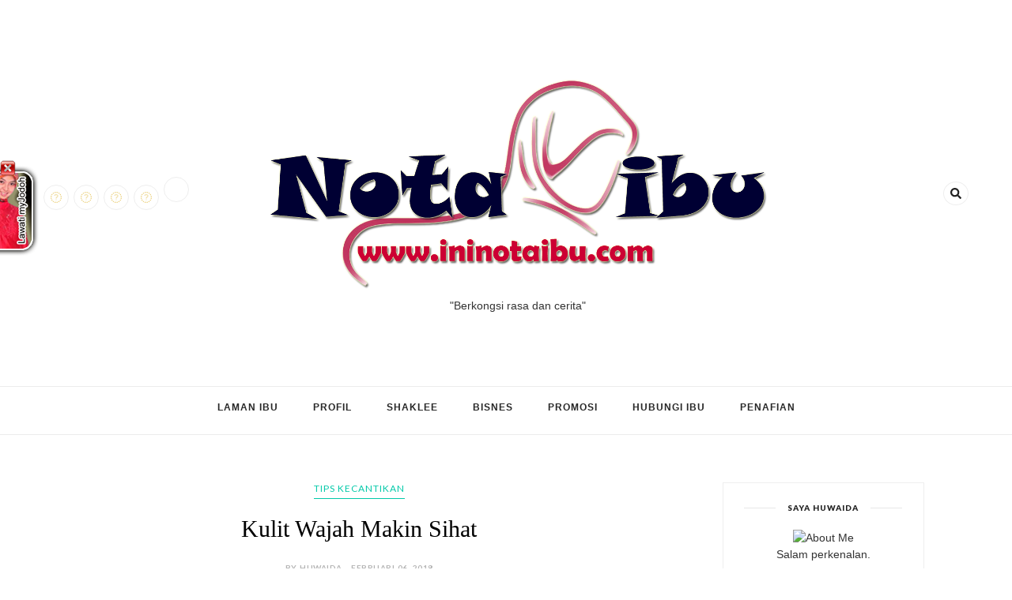

--- FILE ---
content_type: application/javascript
request_url: https://www.waktusolat.net/new_widget/waktusolat.php?&sid=196db623277eac2353e762f569d8e552&id=27&ref=https://www.ininotaibu.com/2018/02/kulit-wajah-makin-sihat.html&callback=lapaqnasik&_=1768515774430
body_size: 309
content:
lapaqnasik(































































































































































































































































































































































































{"loc":"Terengganu Zon 4 - Dungun, Kemaman","ws":{"imsak":"05:58 am","subuh":"06:08 am","syuruk":"07:21 am","dhuha":"07:36 am","zohor":"01:20 pm","asar":"04:42 pm","magrib":"07:15 pm","isyak":"08:29 pm","ref":"https:\/\/www.ininotaibu.com\/2018\/02\/kulit-wajah-makin-sihat.html"}})

--- FILE ---
content_type: text/javascript; charset=UTF-8
request_url: https://www.ininotaibu.com/feeds/posts/default/-/Tips%20Kecantikan?alt=json-in-script&callback=related_results_labels_thumbs&max-results=6
body_size: 11721
content:
// API callback
related_results_labels_thumbs({"version":"1.0","encoding":"UTF-8","feed":{"xmlns":"http://www.w3.org/2005/Atom","xmlns$openSearch":"http://a9.com/-/spec/opensearchrss/1.0/","xmlns$blogger":"http://schemas.google.com/blogger/2008","xmlns$georss":"http://www.georss.org/georss","xmlns$gd":"http://schemas.google.com/g/2005","xmlns$thr":"http://purl.org/syndication/thread/1.0","id":{"$t":"tag:blogger.com,1999:blog-1060815965817762208"},"updated":{"$t":"2025-08-07T21:26:24.895+08:00"},"category":[{"term":"Perkongsian"},{"term":"Shaklee"},{"term":"Bebelan"},{"term":"Bisnes"},{"term":"Ilmiah"},{"term":"Family Outing"},{"term":"Tips Kecantikan"},{"term":"Tips Sihat"},{"term":"Promosi"},{"term":"Keguguran"},{"term":"Kehamilan"},{"term":"Utama"},{"term":"Bedah Buku"},{"term":"Pencuci Harian"},{"term":"Set Kesuburan"},{"term":"Tips Keibubapaan"},{"term":"Youth Skincare"},{"term":"Berpantang"},{"term":"Info"},{"term":"Penyusuan"},{"term":"Set Elergi"},{"term":"Tips Kurus"},{"term":"Basic H"},{"term":"Diabetes"},{"term":"GLA Complex"},{"term":"OsteMatrix"},{"term":"Set Diabetes"},{"term":"Set Kulit Cantik"},{"term":"Set Kurus"},{"term":"Keputihan"},{"term":"Reaksi"},{"term":"Set Gastrik"},{"term":"Set Imuniti"},{"term":"Set Migrain"},{"term":"Set Puasa"},{"term":"Set Resdung"}],"title":{"type":"text","$t":"NOTA IBU"},"subtitle":{"type":"html","$t":"\"Berkongsi rasa dan cerita\""},"link":[{"rel":"http://schemas.google.com/g/2005#feed","type":"application/atom+xml","href":"https:\/\/www.ininotaibu.com\/feeds\/posts\/default"},{"rel":"self","type":"application/atom+xml","href":"https:\/\/www.blogger.com\/feeds\/1060815965817762208\/posts\/default\/-\/Tips+Kecantikan?alt=json-in-script\u0026max-results=6"},{"rel":"alternate","type":"text/html","href":"https:\/\/www.ininotaibu.com\/search\/label\/Tips%20Kecantikan"},{"rel":"hub","href":"http://pubsubhubbub.appspot.com/"},{"rel":"next","type":"application/atom+xml","href":"https:\/\/www.blogger.com\/feeds\/1060815965817762208\/posts\/default\/-\/Tips+Kecantikan\/-\/Tips+Kecantikan?alt=json-in-script\u0026start-index=7\u0026max-results=6"}],"author":[{"name":{"$t":"Huwaida"},"uri":{"$t":"http:\/\/www.blogger.com\/profile\/09220306452859515609"},"email":{"$t":"noreply@blogger.com"},"gd$image":{"rel":"http://schemas.google.com/g/2005#thumbnail","width":"32","height":"24","src":"\/\/blogger.googleusercontent.com\/img\/b\/R29vZ2xl\/AVvXsEgD7KATFI7rIbB4hyeVjbuhlKCkzXZuptb3A9wxPs7dAc6nAuS-fRLrWuemsaNKc1so8-xjZxYhmIeOgx0bhBX2ofloptrphbunKXkd2GxcYMrqG0MoXDg7SYXDjUNbVw\/s113\/20170625_183057.jpg"}}],"generator":{"version":"7.00","uri":"http://www.blogger.com","$t":"Blogger"},"openSearch$totalResults":{"$t":"11"},"openSearch$startIndex":{"$t":"1"},"openSearch$itemsPerPage":{"$t":"6"},"entry":[{"id":{"$t":"tag:blogger.com,1999:blog-1060815965817762208.post-5938705121412254759"},"published":{"$t":"2018-04-04T23:30:00.000+08:00"},"updated":{"$t":"2018-04-04T23:30:30.546+08:00"},"category":[{"scheme":"http://www.blogger.com/atom/ns#","term":"Set Resdung"},{"scheme":"http://www.blogger.com/atom/ns#","term":"Tips Kecantikan"}],"title":{"type":"text","$t":"Cara Atasi Masalah Gatal Hidung Akibat Resdung"},"content":{"type":"html","$t":"\u003Cdiv style=\"text-align: justify;\"\u003E\n\u003Cspan style=\"color: #1d2129; font-family: inherit;\"\u003E\u003Cspan style=\"background-color: white;\"\u003ETerseksanya bila resdung. Setiap pagi, bersin semahu-mahunya. Kalau salah makan tu, hidung gatal sangat. Kalau boleh buang sekejap hidung letak tepi, memang buat dah. Kalau boleh, nak sangat-sangat cari jalan penyelesaian. Sebab rasa terseksa sangat. Kalau tengok orang luka, rasa kita yang gatal ni lagi teruk sebenarnya. Jadi, jom kita baca cerita Kak Yang macam mana nak selesaikan masalah resdung, insyaAllah.\u003C\/span\u003E\u003C\/span\u003E\u003C\/div\u003E\n\u003Cdiv style=\"text-align: justify;\"\u003E\n\u003Cspan style=\"background-color: white; color: #1d2129; font-family: \u0026quot;helvetica\u0026quot; , \u0026quot;arial\u0026quot; , sans-serif; font-size: 14px;\"\u003E\u003Cbr \/\u003E\u003C\/span\u003E\u003C\/div\u003E\n\u003Cdiv class=\"separator\" style=\"clear: both; text-align: center;\"\u003E\n\u003Ca href=\"https:\/\/blogger.googleusercontent.com\/img\/b\/R29vZ2xl\/AVvXsEi7EgWTUy3kV4PHKr8N4-8eXx85dKg5GDpo2ZMfFd32vB1Ewmj9oAWZDRyk_BjMFMnh5jmoeI5sOIYTne-fTgsRgPESVmx1cJsxHaMBQLFnz68JWqXvrOxxktaEhoTRJ8ArMuXoeBocgmM\/s1600\/resdung.jpg\" imageanchor=\"1\" style=\"margin-left: 1em; margin-right: 1em;\"\u003E\u003Cimg border=\"0\" data-original-height=\"1600\" data-original-width=\"1600\" height=\"640\" src=\"https:\/\/blogger.googleusercontent.com\/img\/b\/R29vZ2xl\/AVvXsEi7EgWTUy3kV4PHKr8N4-8eXx85dKg5GDpo2ZMfFd32vB1Ewmj9oAWZDRyk_BjMFMnh5jmoeI5sOIYTne-fTgsRgPESVmx1cJsxHaMBQLFnz68JWqXvrOxxktaEhoTRJ8ArMuXoeBocgmM\/s640\/resdung.jpg\" width=\"640\" \/\u003E\u003C\/a\u003E\u003C\/div\u003E\n\u003Cbr \/\u003E\n\u003Cbr \/\u003E\n\u003Cblockquote style=\"text-align: justify;\"\u003E\n\u003Cspan style=\"font-family: inherit;\"\u003E\u003Cspan style=\"background-color: white; color: #1d2129;\"\u003EAlaaa...asma je tu, bukan teruk pun. Bagi die rehat, nanti lama-lama ok la tu.\"\u003C\/span\u003E\u003Cbr \/\u003ETu kebiasaan, yang Kak Yang selalu dengar bila seseorang di serang asma. Dulu Kak Yang pun ada berpikiran begitu. Tapi sejak berkahwin dengan orang yang mengidap asma, baru lah Kak Yang sedar tentang seksanya apa yang dihidapi oleh mereka. Asma ni boleh membawa maut jugak tau..huhuhu.\u003Cbr \/\u003E.\u003Cbr \/\u003ESejak berkahwin Kak Yang dah memang biasa menemani suami amik NEB di klinik atau hospital. Tapi kalau boleh memang dia taknak menjejakkan kaki ke klinik tu. Nasib la orang dewasa, kalau budak kecil dah lama Kak Yang tarik dan dukung.\u003Cbr \/\u003E.\u003Cbr \/\u003EMasih ingat lagi bila first time tengok suami diserang asma. Masa tu nafas dia laju, badan panas macam demam pun ada serta muka pucat. Kak Yang memang cuak giler, tak tau nak buat apa. Ajak ke klinik tak mahu, asyik minta ubat je. So bagi je la dia makan ubat salbutamol tu. Stok memang sentiasa ada dirumah. Kalau dah namanya orang lelaki, memang degil sanggup tahan sakit dari ke hospital.\u003Cbr \/\u003E.\u003Cbr \/\u003EBukan sekali kejadian macam tu berlaku tetapi berkali-kali. Satu kejadian tu berlaku bila kami dalam perjalanan pergi bercuti ke Melaka. Kami kalau drive selalunya bertukar-tukar jadi driver. Masa kejadian tu, dia yang tengah drive tetiba dia minta tukar, dah letih katanya. So Kak Yang pun drive, tengok die dah rendahkan kerusi dan tidur. Sempat jugak jeling die, tak tidur pun tapi dok menggelisah. Rasa dahi dia panas dan nafas dah turun naik. Pastu dia cakap, \"cari klinik boleh tak, tak larat la\". Masa tu dah la di tempat orang ,siap berhenti bertanya orang dimana ada klinik. Akhirnya jumpa juga klinik kesihatan di Alor Gajah dan terpaksa la amik neb sekejap di sana.\u003Cbr \/\u003E.\u003Cbr \/\u003ESejak itu, Kak Yang sudah mula ambil tahu tentang asma ni. Ubat apa dan berapa dos yang diperlukan. Apa makanan yang perlu dielakkan dan cuaca yang bagaimana yang boleh mendatangkan asma. Yang Kak Yang dapat kenalpasti, suami tak boleh makan seafood terutamanya sotong dan ketam, tak boleh makan belacan, tak boleh kena hujan serta tak boleh tahan dalam tempat sejuk dalam tempoh yang lama terutamanya 'air cond'.\u003Cbr \/\u003E.\u003Cbr \/\u003EDia juga mengidap resdung. Kak Yang rasa kes suami ni berkait rapat antara RESDUNG DAN ASMA. Sebabnya bila dia tersilap makan ataupun berada di tempat yang berhabuk, mesti malam itu dia akan semput. Selalunya ia akan bermula dengan batuk dan selesema dan tiba malam hari, nafas menjadi laju. Bila keadaan begitu memang Kak Yang akan cepat-cepat bawa ke klinik untuk amik neb.\u003Cbr \/\u003E.\u003Cbr \/\u003EPernah juga Kak Yang bagi dia makan hati unta yang dikirim melalui orang yang ke Mekah tapi tiada kesan. Kak Yang fikir sampai bila dia harus bergantung pada ubat sahaja, bila habis ubat pergi beli di farmasi. Sampai bila kan. Ubat bukan merawat tapi ia cuma melegakan kesakitan.\u003Cbr \/\u003E.\u003Cbr \/\u003EJadi jalan yang Kak Yang pilih adalah memberi dia vitamin untuk menguatkan antibodinya. Set yang diambil adalah VITAMIN C, ALFAFA dan OMEGA GUARD. Kak Yang memang pantau suami supaya setiap hari tanpa miss amalkan set ini. Alhamdulillah memang nampak perubahan pada suami Kak Yang.\u003Cbr \/\u003E.\u003Cbr \/\u003EPagi-pagi dah kurang bersinnya, gatal-gatal muka, resdung pun semakin berkurangan dan yang paling Kak Yang perasan dia dah lama tak amik NEB. Alhamdulillah dengan izin Allah pastinya dan Kak Yang bersyukur sangat-sangat dengan perubahan kesihatan yang suami alami sekarang. Yang penting untuk mendapat kesihatan yang optimum, kita haruslah SABAR DAN KONSISTEN. Jangan anggap makan sebotol dah baik ye. Kadang tu ia bergantung atas penerimaan badan masing-masing.\u003Cbr \/\u003E.\u003Cbr \/\u003ESekarang ini, Kak Yang bekalkan tambahan vitamin untuk suami iaitu VIVIX pulak untuk kesihatan yang lebih baik. Bukan suami sahaja tapi Kak Yang pun sudah amalkan vivix ini sehingga kini. Doakan kami diberikan kesihatan yang baik ye.\u003Cbr \/\u003E.\u003Cbr \/\u003ESekiranya anda atau ahli keluarga mengalami masalah sebegini, Kak Yang sarankan anda mencuba Set Resdung@Set Asma ini. Selagi kita boleh berikhtiar, kita ikhtiar lah. InsyaAllah, sesungguhnya hanya Dia yang maha berkuasa\u003C\/span\u003E\u003C\/blockquote\u003E\nSetuju sangat bila Kak Yang cakap yang kita kena usaha. Mana boleh dapat sesuatu dengan semudah-mudahnya. Hubungi saya untuk info lanjut:\u003Cbr \/\u003E\n\u003Cbr \/\u003E\n\u003Cdiv class=\"separator\" style=\"clear: both; font-family: \u0026quot;times new roman\u0026quot;; text-align: center;\"\u003E\n\u003Cspan class=\"text_exposed_show\" style=\"display: inline;\"\u003E\u003Cspan style=\"color: #2e2e2e; font-family: \u0026quot;lato\u0026quot; , sans-serif; text-align: center;\"\u003EHuwaida (ID 1185048)\u003C\/span\u003E\u003C\/span\u003E\u003C\/div\u003E\n\u003Cdiv style=\"font-family: lato, sans-serif; text-align: justify;\"\u003E\n\u003Cdiv style=\"text-align: center;\"\u003E\n\u003Cdiv style=\"margin: 0px;\"\u003E\n\u003Cspan class=\"text_exposed_show\" style=\"display: inline;\"\u003EFB:\u0026nbsp;\u003Ca href=\"https:\/\/www.facebook.com\/huwaida.abdulazis\" target=\"_blank\"\u003EHuwaida Abdul Azis\u003C\/a\u003E\u003C\/span\u003E\u003C\/div\u003E\n\u003Cdiv style=\"margin: 0px;\"\u003E\n\u003Cspan class=\"text_exposed_show\" style=\"display: inline;\"\u003ENo Tel:\u0026nbsp;\u003Ca href=\"http:\/\/huwaida.wasap.my\/\" target=\"_blank\"\u003E01116019649\u003C\/a\u003E\u003C\/span\u003E\u003C\/div\u003E\n\u003C\/div\u003E\n\u003C\/div\u003E\n\u003Cbr \/\u003E\u003Cdiv class=\"blogger-post-footer\"\u003EHuwaida \nFB Page: Nota Ibu\nNo Tel: 0174755810\u003C\/div\u003E"},"link":[{"rel":"replies","type":"application/atom+xml","href":"https:\/\/www.ininotaibu.com\/feeds\/5938705121412254759\/comments\/default","title":"Catat Ulasan"},{"rel":"replies","type":"text/html","href":"https:\/\/www.ininotaibu.com\/2018\/04\/cara-atasi-masalah-gatal-hidung-akibat.html#comment-form","title":"0 Ulasan"},{"rel":"edit","type":"application/atom+xml","href":"https:\/\/www.blogger.com\/feeds\/1060815965817762208\/posts\/default\/5938705121412254759"},{"rel":"self","type":"application/atom+xml","href":"https:\/\/www.blogger.com\/feeds\/1060815965817762208\/posts\/default\/5938705121412254759"},{"rel":"alternate","type":"text/html","href":"https:\/\/www.ininotaibu.com\/2018\/04\/cara-atasi-masalah-gatal-hidung-akibat.html","title":"Cara Atasi Masalah Gatal Hidung Akibat Resdung"}],"author":[{"name":{"$t":"Huwaida"},"uri":{"$t":"http:\/\/www.blogger.com\/profile\/09220306452859515609"},"email":{"$t":"noreply@blogger.com"},"gd$image":{"rel":"http://schemas.google.com/g/2005#thumbnail","width":"32","height":"24","src":"\/\/blogger.googleusercontent.com\/img\/b\/R29vZ2xl\/AVvXsEgD7KATFI7rIbB4hyeVjbuhlKCkzXZuptb3A9wxPs7dAc6nAuS-fRLrWuemsaNKc1so8-xjZxYhmIeOgx0bhBX2ofloptrphbunKXkd2GxcYMrqG0MoXDg7SYXDjUNbVw\/s113\/20170625_183057.jpg"}}],"media$thumbnail":{"xmlns$media":"http://search.yahoo.com/mrss/","url":"https:\/\/blogger.googleusercontent.com\/img\/b\/R29vZ2xl\/AVvXsEi7EgWTUy3kV4PHKr8N4-8eXx85dKg5GDpo2ZMfFd32vB1Ewmj9oAWZDRyk_BjMFMnh5jmoeI5sOIYTne-fTgsRgPESVmx1cJsxHaMBQLFnz68JWqXvrOxxktaEhoTRJ8ArMuXoeBocgmM\/s72-c\/resdung.jpg","height":"72","width":"72"},"thr$total":{"$t":"0"}},{"id":{"$t":"tag:blogger.com,1999:blog-1060815965817762208.post-9101612816873237513"},"published":{"$t":"2018-03-31T23:58:00.000+08:00"},"updated":{"$t":"2018-04-04T23:25:26.039+08:00"},"category":[{"scheme":"http://www.blogger.com/atom/ns#","term":"Tips Kecantikan"}],"title":{"type":"text","$t":"Testimoni Selesaikan Masalah Jerawat Teruk"},"content":{"type":"html","$t":"\u003Cdiv style=\"text-align: justify;\"\u003E\n\u003Cspan style=\"color: #1d2129;\"\u003E\u003Cspan style=\"background-color: white;\"\u003E\u003Cspan style=\"font-family: inherit;\"\u003EKu sangkaka\u003C\/span\u003E\u003Cspan style=\"font-family: inherit;\"\u003E\u003Cspan style=\"font-family: inherit;\"\u003En pana\u003C\/span\u003Es hingga ke petang, rupanya hujan di tengahari. Beginila cerita Sya Madeena beberapa tahun yang lalu apabila menyangka kulit mukanya akan kekal cantik tanpa berjerawat. Namun, semasa memasuki alam universiti, dia mula mengalami masalah kulit wajah yang teruk. Hati mana tak gelisah bila cik jerawat menjelma pada usia-usia seorang wanita mahu kelihatan cantik.\u003C\/span\u003E\u003C\/span\u003E\u003C\/span\u003E\u003C\/div\u003E\n\u003Cdiv style=\"text-align: justify;\"\u003E\n\u003Cspan style=\"color: #1d2129; font-family: \u0026quot;helvetica\u0026quot; , \u0026quot;arial\u0026quot; , sans-serif;\"\u003E\u003Cspan style=\"background-color: white; font-size: 14px;\"\u003E\u003Cbr \/\u003E\u003C\/span\u003E\u003C\/span\u003E\u003C\/div\u003E\n\u003Cdiv class=\"separator\" style=\"clear: both; text-align: center;\"\u003E\n\u003Ca href=\"https:\/\/blogger.googleusercontent.com\/img\/b\/R29vZ2xl\/AVvXsEh6MaZJCegAEPA4Skin81iSvcpF_z2rf2baMULNFyCqxJT5B1eQyugh3AKojNVil1NZ3LMb299LgvVezytTanYHR2lIvwdlYSqTcK2_dMkFDrGl2C5rWXP8y-nuh8olc5EQCAQgueOrkLs\/s1600\/kulitcantik.jpg\" imageanchor=\"1\" style=\"margin-left: 1em; margin-right: 1em;\"\u003E\u003Cimg border=\"0\" data-original-height=\"1600\" data-original-width=\"1600\" height=\"640\" src=\"https:\/\/blogger.googleusercontent.com\/img\/b\/R29vZ2xl\/AVvXsEh6MaZJCegAEPA4Skin81iSvcpF_z2rf2baMULNFyCqxJT5B1eQyugh3AKojNVil1NZ3LMb299LgvVezytTanYHR2lIvwdlYSqTcK2_dMkFDrGl2C5rWXP8y-nuh8olc5EQCAQgueOrkLs\/s640\/kulitcantik.jpg\" width=\"640\" \/\u003E\u003C\/a\u003E\u003C\/div\u003E\n\u003Cspan class=\"text_exposed_show\" style=\"background-color: white; color: #1d2129; display: inline; font-family: \u0026quot;helvetica\u0026quot; , \u0026quot;arial\u0026quot; , sans-serif;\"\u003E\u003Cbr \/\u003E\u003C\/span\u003E\n\u003Cbr \/\u003E\n\u003Cdiv style=\"text-align: justify;\"\u003E\n\u003Cspan class=\"text_exposed_show\" style=\"background-color: white; color: #1d2129; display: inline; font-family: \u0026quot;helvetica\u0026quot; , \u0026quot;arial\u0026quot; , sans-serif;\"\u003EApapun, saya kongsikan setiap bait yang Sya tulis:\u003C\/span\u003E\u003C\/div\u003E\n\u003Cdiv style=\"text-align: justify;\"\u003E\n\u003Cspan class=\"text_exposed_show\" style=\"background-color: white; color: #1d2129; display: inline; font-family: \u0026quot;helvetica\u0026quot; , \u0026quot;arial\u0026quot; , sans-serif;\"\u003E\u003Cbr \/\u003E\u003C\/span\u003E\u003C\/div\u003E\n\u003Cblockquote style=\"text-align: justify;\"\u003E\n\u003Cspan class=\"text_exposed_show\" style=\"background-color: white; color: #1d2129; display: inline; font-family: inherit;\"\u003ESya tak pernah mengalami masalah kulit sejak dari sekolah sampai lah diploma. Kulit licin bersih saja.\u003Cbr \/\u003EKalau ada masalah pon hanya setakat sunburn sebab banyak berjemur! Almaklum waktu sekolah aktif kawad lah, sukan lah, apa lah.\u003Cbr \/\u003ESunburn tu normal. Tapi jerawat memang takda!\u003Cbr \/\u003E.\u003Cbr \/\u003EDisangkakan kulit cantik tu kekal selamanya tapi semuanyaaa hanya sekadar mimpi. Masuk je degree muka menjadi sensitif. Sangat sensitif!\u003Cbr \/\u003E.\u003Cbr \/\u003EAaah\u0026nbsp;\u003Cspan class=\"_5mfr _47e3\" style=\"line-height: 0; margin: 0px 1px; vertical-align: middle;\"\u003E\u003Cimg alt=\"\" class=\"img\" height=\"16\" role=\"presentation\" src=\"https:\/\/www.facebook.com\/images\/emoji.php\/v9\/f40\/1\/16\/1f62d.png\" style=\"border: 0px; vertical-align: -3px;\" width=\"16\" \/\u003E\u003Cspan class=\"_7oe\" style=\"display: inline-block; width: 0px;\"\u003E😭\u003C\/span\u003E\u003C\/span\u003E\u003Cspan class=\"_5mfr _47e3\" style=\"line-height: 0; margin: 0px 1px; vertical-align: middle;\"\u003E\u003Cimg alt=\"\" class=\"img\" height=\"16\" role=\"presentation\" src=\"https:\/\/www.facebook.com\/images\/emoji.php\/v9\/f40\/1\/16\/1f62d.png\" style=\"border: 0px; vertical-align: -3px;\" width=\"16\" \/\u003E\u003Cspan class=\"_7oe\" style=\"display: inline-block; width: 0px;\"\u003E😭\u003C\/span\u003E\u003C\/span\u003E\u003Cspan class=\"_5mfr _47e3\" style=\"line-height: 0; margin: 0px 1px; vertical-align: middle;\"\u003E\u003Cimg alt=\"\" class=\"img\" height=\"16\" role=\"presentation\" src=\"https:\/\/www.facebook.com\/images\/emoji.php\/v9\/f40\/1\/16\/1f62d.png\" style=\"border: 0px; vertical-align: -3px;\" width=\"16\" \/\u003E\u003Cspan class=\"_7oe\" style=\"display: inline-block; width: 0px;\"\u003E😭\u003C\/span\u003E\u003C\/span\u003E\u0026nbsp;kulit tak tahan dengan cuaca panas, muka teruk sangat. Takda ruang pon kat kulit muka ni yang takda jerawat.\u003Cbr \/\u003ENaik pulak jenis bertompok bintik-bintik hitam terus buat muka nampak kusaaam! Gelap!\u003Cbr \/\u003E.\u003Cbr \/\u003ESampai satu tahap rasa macam geram tengok kulit muka sendiri. Sakit hati.\u003Cbr \/\u003EBayangkan semua orang kalau jumpa Sya saja akan komen pasal kulit. Sedih. Rasa insecure memang ada.\u003Cbr \/\u003E.\u003Cbr \/\u003ECuba macam macam produk, tapi takda kesan, sampaikan Sya guna produk yang ada chemical mulanyaa memang putih bersih.\u003Cbr \/\u003EAt last, bila dah lama sangat memang makin teruk, sebab dah bercampur dengan produk penuh chemical lagi. Takut\u0026nbsp;\u003Cspan class=\"_5mfr _47e3\" style=\"line-height: 0; margin: 0px 1px; vertical-align: middle;\"\u003E\u003Cimg alt=\"\" class=\"img\" height=\"16\" role=\"presentation\" src=\"https:\/\/www.facebook.com\/images\/emoji.php\/v9\/f40\/1\/16\/1f62d.png\" style=\"border: 0px; vertical-align: -3px;\" width=\"16\" \/\u003E\u003Cspan class=\"_7oe\" style=\"display: inline-block; width: 0px;\"\u003E😭\u003C\/span\u003E\u003C\/span\u003E\u003Cspan class=\"_5mfr _47e3\" style=\"line-height: 0; margin: 0px 1px; vertical-align: middle;\"\u003E\u003Cimg alt=\"\" class=\"img\" height=\"16\" role=\"presentation\" src=\"https:\/\/www.facebook.com\/images\/emoji.php\/v9\/f40\/1\/16\/1f62d.png\" style=\"border: 0px; vertical-align: -3px;\" width=\"16\" \/\u003E\u003Cspan class=\"_7oe\" style=\"display: inline-block; width: 0px;\"\u003E😭\u003C\/span\u003E\u003C\/span\u003E\u003Cspan class=\"_5mfr _47e3\" style=\"line-height: 0; margin: 0px 1px; vertical-align: middle;\"\u003E\u003Cimg alt=\"\" class=\"img\" height=\"16\" role=\"presentation\" src=\"https:\/\/www.facebook.com\/images\/emoji.php\/v9\/f40\/1\/16\/1f62d.png\" style=\"border: 0px; vertical-align: -3px;\" width=\"16\" \/\u003E\u003Cspan class=\"_7oe\" style=\"display: inline-block; width: 0px;\"\u003E😭\u003C\/span\u003E\u003C\/span\u003E.\u003Cbr \/\u003ESudahnya, muka berjerawat berkawah sampai lah Sya decide untuk cuba produk Shaklee ni.\u003Cbr \/\u003EMemang cari untuk repair skin yang teruk ni. Mula dengan hanya ESP and VITAMIN C.\u003Cbr \/\u003E.\u003Cbr \/\u003ETak sangka kulit makin okay. Jerawat segan silu nak tumbuh dan yang paling bestnya tompok-tompok hitam berkumpul di pipi makin hilang.\u003Cbr \/\u003E.\u003Cbr \/\u003EDapat pulak extra terkurus sekali! Hebat sangat. Takda mendatangkan kesan buruk apa pon. Sya cuba ikhtiar konsisten amalkan Shaklee! Alhamdulillah masalah skin sensitif dah berjaya diatasi.\u003Cbr \/\u003E.\u003Cbr \/\u003EWalaupon pada mulanya macam tak yakin tapi disebabkan Sya terdesak nak repair skin! So Sya decide untuk stick dengan Shaklee.\u003Cbr \/\u003E.\u003Cbr \/\u003EBetul macam apa yang orang lain cakap! Jatuh cinta pandang pertama. Sekali cuba tak kan cari yang kedua. hehe\u003Cbr \/\u003EAlhamdulillah sekarang sya masih konsisten amalkan Shaklee! Sya masih di fasa pemulihan.\u003Cbr \/\u003E.\u003Cbr \/\u003ETapi perubahan skin Sya memang sangat ketara. Terujaa yaaakkmaaat!\u003Cbr \/\u003EAnd sekarang Sya dah start topup satu persatu produk Shaklee. ESP, VITAMIN C, VITAMIN E, COLLAGEN! Haaa kau\u0026nbsp;\u003Cspan class=\"_5mfr _47e3\" style=\"line-height: 0; margin: 0px 1px; vertical-align: middle;\"\u003E\u003Cimg alt=\"\" class=\"img\" height=\"16\" role=\"presentation\" src=\"https:\/\/www.facebook.com\/images\/emoji.php\/v9\/f40\/1\/16\/1f4a5.png\" style=\"border: 0px; vertical-align: -3px;\" width=\"16\" \/\u003E\u003Cspan class=\"_7oe\" style=\"display: inline-block; width: 0px;\"\u003E💥\u003C\/span\u003E\u003C\/span\u003E\u003Cspan class=\"_5mfr _47e3\" style=\"line-height: 0; margin: 0px 1px; vertical-align: middle;\"\u003E\u003Cimg alt=\"\" class=\"img\" height=\"16\" role=\"presentation\" src=\"https:\/\/www.facebook.com\/images\/emoji.php\/v9\/f40\/1\/16\/1f4a5.png\" style=\"border: 0px; vertical-align: -3px;\" width=\"16\" \/\u003E\u003Cspan class=\"_7oe\" style=\"display: inline-block; width: 0px;\"\u003E💥\u003C\/span\u003E\u003C\/span\u003E\u003Cspan class=\"_5mfr _47e3\" style=\"line-height: 0; margin: 0px 1px; vertical-align: middle;\"\u003E\u003Cimg alt=\"\" class=\"img\" height=\"16\" role=\"presentation\" src=\"https:\/\/www.facebook.com\/images\/emoji.php\/v9\/f40\/1\/16\/1f4a5.png\" style=\"border: 0px; vertical-align: -3px;\" width=\"16\" \/\u003E\u003Cspan class=\"_7oe\" style=\"display: inline-block; width: 0px;\"\u003E💥\u003C\/span\u003E\u003C\/span\u003E\u003Cbr \/\u003ESya lebih fokus untuk kesihatan dan kecantikan tubuh badan Sya\u003Cbr \/\u003E.\u003Cbr \/\u003EPenting untuk jaga kesihatan! Sebab tubuh kita nak pakai lama.\u003Cbr \/\u003ECANTIK AND KURUS ?? Itu BONUS EXTRA ..\u003Cbr \/\u003E.\u003Cbr \/\u003ESekaran , tak pandang sikit pon produk lain even though banyak je suara suara lain yang cuba untuk ajak Sya beralih arah.\u003Cbr \/\u003EKerana Sya percaya, untuk dapat result yang super power the boommm konsistensi adalah kuncinya.\u003Cbr \/\u003E.\u003Cbr \/\u003EAnd Shaklee will always be my favourite choice cause it is safe, natural and trusted ! Dah serik dengan produk yang banyak chemical. Nak avoid\u0026nbsp;\u003Cspan class=\"_5mfr _47e3\" style=\"line-height: 0; margin: 0px 1px; vertical-align: middle;\"\u003E\u003Cimg alt=\"\" class=\"img\" height=\"16\" role=\"presentation\" src=\"https:\/\/www.facebook.com\/images\/emoji.php\/v9\/fba\/1\/16\/1f645_1f3fb_200d_2642.png\" style=\"border: 0px; vertical-align: -3px;\" width=\"16\" \/\u003E\u003Cspan class=\"_7oe\" style=\"display: inline-block; width: 0px;\"\u003E🙅🏻‍♂️\u003C\/span\u003E\u003C\/span\u003E\u003Cspan class=\"_5mfr _47e3\" style=\"line-height: 0; margin: 0px 1px; vertical-align: middle;\"\u003E\u003Cimg alt=\"\" class=\"img\" height=\"16\" role=\"presentation\" src=\"https:\/\/www.facebook.com\/images\/emoji.php\/v9\/fba\/1\/16\/1f645_1f3fb_200d_2642.png\" style=\"border: 0px; vertical-align: -3px;\" width=\"16\" \/\u003E\u003Cspan class=\"_7oe\" style=\"display: inline-block; width: 0px;\"\u003E🙅🏻‍♂️\u003C\/span\u003E\u003C\/span\u003E\u003Cspan class=\"_5mfr _47e3\" style=\"line-height: 0; margin: 0px 1px; vertical-align: middle;\"\u003E\u003Cspan style=\"border-color: initial; border-image: initial; border-style: initial;\"\u003E\u003Cimg alt=\"\" class=\"img\" height=\"16\" role=\"presentation\" src=\"https:\/\/www.facebook.com\/images\/emoji.php\/v9\/fba\/1\/16\/1f645_1f3fb_200d_2642.png\" style=\"border: 0px; vertical-align: -3px;\" width=\"16\" \/\u003E\u003C\/span\u003E\u003Cspan class=\"_7oe\" style=\"display: inline-block; width: 0px;\"\u003E🙅🏻‍♂️\u003C\/span\u003E\u003C\/span\u003E\u003C\/span\u003E\u003C\/blockquote\u003E\n\u003Cspan style=\"font-family: inherit;\"\u003EDulu dengan NutriWhite, sekarang produk YOUTH yang telah menjalani kajian selama 8 tahun dan terbukti berkesan. Ingin tahu lebih lanjut, sila hubungi:\u003C\/span\u003E\u003Cbr \/\u003E\n\u003Cbr \/\u003E\n\u003Cdiv class=\"separator\" style=\"clear: both; font-family: \u0026quot;times new roman\u0026quot;; text-align: center;\"\u003E\n\u003Cspan class=\"text_exposed_show\" style=\"display: inline;\"\u003E\u003Cspan style=\"color: #2e2e2e; font-family: \u0026quot;lato\u0026quot; , sans-serif; text-align: center;\"\u003EHuwaida (ID 1185048)\u003C\/span\u003E\u003C\/span\u003E\u003C\/div\u003E\n\u003Cdiv style=\"font-family: lato, sans-serif; text-align: justify;\"\u003E\n\u003Cdiv style=\"text-align: center;\"\u003E\n\u003Cdiv style=\"margin: 0px;\"\u003E\n\u003Cspan class=\"text_exposed_show\" style=\"display: inline;\"\u003EFB:\u0026nbsp;\u003Ca href=\"https:\/\/www.facebook.com\/huwaida.abdulazis\" target=\"_blank\"\u003EHuwaida Abdul Azis\u003C\/a\u003E\u003C\/span\u003E\u003C\/div\u003E\n\u003Cdiv style=\"margin: 0px;\"\u003E\n\u003Cspan class=\"text_exposed_show\" style=\"display: inline;\"\u003ENo Tel:\u0026nbsp;\u003Ca href=\"http:\/\/huwaida.wasap.my\/\" target=\"_blank\"\u003E01116019649\u003C\/a\u003E\u003C\/span\u003E\u003C\/div\u003E\n\u003C\/div\u003E\n\u003C\/div\u003E\n\u003Cblockquote style=\"text-align: justify;\"\u003E\n\u003C\/blockquote\u003E\n\u003Cbr \/\u003E\u003Cdiv class=\"blogger-post-footer\"\u003EHuwaida \nFB Page: Nota Ibu\nNo Tel: 0174755810\u003C\/div\u003E"},"link":[{"rel":"replies","type":"application/atom+xml","href":"https:\/\/www.ininotaibu.com\/feeds\/9101612816873237513\/comments\/default","title":"Catat Ulasan"},{"rel":"replies","type":"text/html","href":"https:\/\/www.ininotaibu.com\/2018\/03\/testimoni-selesaikan-masalah-jerawat.html#comment-form","title":"0 Ulasan"},{"rel":"edit","type":"application/atom+xml","href":"https:\/\/www.blogger.com\/feeds\/1060815965817762208\/posts\/default\/9101612816873237513"},{"rel":"self","type":"application/atom+xml","href":"https:\/\/www.blogger.com\/feeds\/1060815965817762208\/posts\/default\/9101612816873237513"},{"rel":"alternate","type":"text/html","href":"https:\/\/www.ininotaibu.com\/2018\/03\/testimoni-selesaikan-masalah-jerawat.html","title":"Testimoni Selesaikan Masalah Jerawat Teruk"}],"author":[{"name":{"$t":"Huwaida"},"uri":{"$t":"http:\/\/www.blogger.com\/profile\/09220306452859515609"},"email":{"$t":"noreply@blogger.com"},"gd$image":{"rel":"http://schemas.google.com/g/2005#thumbnail","width":"32","height":"24","src":"\/\/blogger.googleusercontent.com\/img\/b\/R29vZ2xl\/AVvXsEgD7KATFI7rIbB4hyeVjbuhlKCkzXZuptb3A9wxPs7dAc6nAuS-fRLrWuemsaNKc1so8-xjZxYhmIeOgx0bhBX2ofloptrphbunKXkd2GxcYMrqG0MoXDg7SYXDjUNbVw\/s113\/20170625_183057.jpg"}}],"media$thumbnail":{"xmlns$media":"http://search.yahoo.com/mrss/","url":"https:\/\/blogger.googleusercontent.com\/img\/b\/R29vZ2xl\/AVvXsEh6MaZJCegAEPA4Skin81iSvcpF_z2rf2baMULNFyCqxJT5B1eQyugh3AKojNVil1NZ3LMb299LgvVezytTanYHR2lIvwdlYSqTcK2_dMkFDrGl2C5rWXP8y-nuh8olc5EQCAQgueOrkLs\/s72-c\/kulitcantik.jpg","height":"72","width":"72"},"thr$total":{"$t":"0"}},{"id":{"$t":"tag:blogger.com,1999:blog-1060815965817762208.post-485749589734312188"},"published":{"$t":"2018-03-29T23:17:00.001+08:00"},"updated":{"$t":"2018-04-01T00:01:33.199+08:00"},"category":[{"scheme":"http://www.blogger.com/atom/ns#","term":"Tips Kecantikan"}],"title":{"type":"text","$t":"Luka Kemalangan Pulih Dengan Cepat Tanpa Meninggalkan Parut"},"content":{"type":"html","$t":"\u003Cdiv style=\"text-align: justify;\"\u003E\nSedihnya hati bila yang tersayang terlibat dalam kemalangan. Namun, menerima berita yang tersayang tidak mengalami kecederaan serius, hati lebih lagi bersyukur. Begitulah perasaan Puan Rohaida Nanyan apabila mendapat berita suaminya kemalangan. Apabila Allah masih memberi peluang untuk terus hidup di bumiNya, maka kita perlu berusaha bersungguh-sungguh memperbaiki keadaan diri dari hari ke hari.\u003C\/div\u003E\n\u003Cdiv style=\"text-align: justify;\"\u003E\n\u003Cbr \/\u003E\u003C\/div\u003E\n\u003Cdiv style=\"text-align: justify;\"\u003E\nDalam kes Puan Rohaida, suaminya mengalami luka-luka akibat terseret dek kemalangan. Usaha yang perlu mereka fokus adalah untuk memulihkan luka tersebut dan mengelakkan luka tersebut meninggalkan parut. Jadi, atas pengalaman Puan Rohaida menggunakan suplemen Shaklee, dia terus ambil tindakan untuk memulihkan keadaan suaminya dengan vitamin Shaklee.\u003C\/div\u003E\n\u003Cdiv style=\"text-align: justify;\"\u003E\n\u003Cbr \/\u003E\u003C\/div\u003E\n\u003Cdiv class=\"separator\" style=\"clear: both; text-align: center;\"\u003E\n\u003Ca href=\"https:\/\/blogger.googleusercontent.com\/img\/b\/R29vZ2xl\/AVvXsEgBm5I1qqvEIKEqAYCOLd86WmGncP2ufqksSwv0z8afwkEqmoGY3ewnQp1GUyM6NSMeEiuuTrGbrithN7BMa-17uttdyWbkFfht3W0PhuuLdDYX0s-ccmcnhOSlpamt_y6K0PHA1-XC8E4\/s1600\/parutkemalangan.jpg\" imageanchor=\"1\" style=\"margin-left: 1em; margin-right: 1em;\"\u003E\u003Cimg border=\"0\" data-original-height=\"1600\" data-original-width=\"1600\" height=\"640\" src=\"https:\/\/blogger.googleusercontent.com\/img\/b\/R29vZ2xl\/AVvXsEgBm5I1qqvEIKEqAYCOLd86WmGncP2ufqksSwv0z8afwkEqmoGY3ewnQp1GUyM6NSMeEiuuTrGbrithN7BMa-17uttdyWbkFfht3W0PhuuLdDYX0s-ccmcnhOSlpamt_y6K0PHA1-XC8E4\/s640\/parutkemalangan.jpg\" width=\"640\" \/\u003E\u003C\/a\u003E\u003C\/div\u003E\n\u003Cspan class=\"text_exposed_show\" style=\"background-color: white; color: #1d2129; display: inline; font-family: \u0026quot;helvetica\u0026quot; , \u0026quot;arial\u0026quot; , sans-serif;\"\u003E\u003C\/span\u003E\u003Cbr \/\u003E\n\u003Cbr \/\u003E\n\u003Cspan class=\"text_exposed_show\" style=\"background-color: white; display: inline; font-family: inherit;\"\u003ENak tahu serba ringkas kisah Puan Rohaida, baca petikan ringkas di bawah:\u0026nbsp;\u003C\/span\u003E\u003Cbr \/\u003E\n\u003Cblockquote style=\"text-align: justify;\"\u003E\n\u003Cspan class=\"text_exposed_show\" style=\"background-color: white; display: inline; font-family: inherit;\"\u003ETragedi suami kemalangan semasa aktiviti riadah berbasikal menuruni bukit 4 tahun lepas masih terbayang lagi.\u003Cbr \/\u003E.\u003Cbr \/\u003EBahagian muka beliau luka-luka akibat tersagat tanah merah, selepas sahaja cuci luka beliau, saya terus suggest vitamin untuk kulit dan beliau mengambil vitamin-vitamin ini secara konsisten sebab risau luka-luka ini akan meninggalkan parut.\u003Cbr \/\u003E.\u003Cbr \/\u003ETakut la tu satgi kureng la kehenseman beliau.\u0026nbsp;Bersemangat beliau snap pic nak tengok perubahan dari sehari ke sehari, huaaaaaa\u0026nbsp;\u003Cspan class=\"_5mfr _47e3\" style=\"line-height: 0; margin: 0px 1px; vertical-align: middle;\"\u003E\u003Cimg alt=\"\" class=\"img\" height=\"16\" role=\"presentation\" src=\"https:\/\/www.facebook.com\/images\/emoji.php\/v9\/ffb\/1\/16\/263a.png\" style=\"border: 0px; vertical-align: -3px;\" width=\"16\" \/\u003E\u003Cspan class=\"_7oe\" style=\"display: inline-block; width: 0px;\"\u003E☺️\u003C\/span\u003E\u003C\/span\u003E\u003Cspan class=\"_5mfr _47e3\" style=\"line-height: 0; margin: 0px 1px; vertical-align: middle;\"\u003E\u003Cimg alt=\"\" class=\"img\" height=\"16\" role=\"presentation\" src=\"https:\/\/www.facebook.com\/images\/emoji.php\/v9\/ffb\/1\/16\/263a.png\" style=\"border: 0px; vertical-align: -3px;\" width=\"16\" \/\u003E.\u003C\/span\u003E\u003Cbr \/\u003ETernyata cepat proses pemulihan luka di wajah beliau, dah hensem balik.\u003Cbr \/\u003E.\u003Cbr \/\u003EStart dari hari itu beliau mula jatuh cinta dengan Shaklee, haaaaaa nampak semakin elok dan tiada parut. Lebiu lah Shaklee\u0026nbsp;\u003Cspan class=\"_5mfr _47e3\" style=\"line-height: 0; margin: 0px 1px; vertical-align: middle;\"\u003E\u003Cimg alt=\"\" class=\"img\" height=\"16\" role=\"presentation\" src=\"https:\/\/www.facebook.com\/images\/emoji.php\/v9\/f75\/1\/16\/1f618.png\" style=\"border: 0px; vertical-align: -3px;\" width=\"16\" \/\u003E\u003Cspan class=\"_7oe\" style=\"display: inline-block; width: 0px;\"\u003E😘\u003C\/span\u003E\u003C\/span\u003E\u003Cspan class=\"_5mfr _47e3\" style=\"line-height: 0; margin: 0px 1px; vertical-align: middle;\"\u003E\u003Cimg alt=\"\" class=\"img\" height=\"16\" role=\"presentation\" src=\"https:\/\/www.facebook.com\/images\/emoji.php\/v9\/f75\/1\/16\/1f618.png\" style=\"border: 0px; vertical-align: -3px;\" width=\"16\" \/\u003E\u003Cspan class=\"_7oe\" style=\"display: inline-block; width: 0px;\"\u003E😘\u003C\/span\u003E\u003C\/span\u003E\u003C\/span\u003E\u003C\/blockquote\u003E\n\u003Cspan style=\"font-family: inherit;\"\u003EBoleh hubungi saya untuk dapatkan vitamin untuk pulihkan luka kemalangan dengan cepat tanpa parut yang ketara dahsyat.\u003C\/span\u003E\u003Cbr \/\u003E\n\u003Cbr \/\u003E\n\u003Cdiv class=\"separator\" style=\"clear: both; font-family: \u0026quot;times new roman\u0026quot;; text-align: center;\"\u003E\n\u003Cspan class=\"text_exposed_show\" style=\"display: inline;\"\u003E\u003Cspan style=\"color: #2e2e2e; font-family: \u0026quot;lato\u0026quot; , sans-serif; text-align: center;\"\u003EHuwaida (ID 1185048)\u003C\/span\u003E\u003C\/span\u003E\u003C\/div\u003E\n\u003Cdiv style=\"font-family: lato, sans-serif; text-align: justify;\"\u003E\n\u003Cdiv style=\"text-align: center;\"\u003E\n\u003Cdiv style=\"margin: 0px;\"\u003E\n\u003Cspan class=\"text_exposed_show\" style=\"display: inline;\"\u003EFB:\u0026nbsp;\u003Ca href=\"https:\/\/www.facebook.com\/huwaida.abdulazis\" target=\"_blank\"\u003EHuwaida Abdul Azis\u003C\/a\u003E\u003C\/span\u003E\u003C\/div\u003E\n\u003Cdiv style=\"margin: 0px;\"\u003E\n\u003Cspan class=\"text_exposed_show\" style=\"display: inline;\"\u003ENo Tel:\u0026nbsp;\u003Ca href=\"http:\/\/huwaida.wasap.my\/\" target=\"_blank\"\u003E01116019649\u003C\/a\u003E\u003C\/span\u003E\u003C\/div\u003E\n\u003C\/div\u003E\n\u003C\/div\u003E\n\u003Cdiv class=\"blogger-post-footer\"\u003EHuwaida \nFB Page: Nota Ibu\nNo Tel: 0174755810\u003C\/div\u003E"},"link":[{"rel":"replies","type":"application/atom+xml","href":"https:\/\/www.ininotaibu.com\/feeds\/485749589734312188\/comments\/default","title":"Catat Ulasan"},{"rel":"replies","type":"text/html","href":"https:\/\/www.ininotaibu.com\/2018\/03\/luka-kemalangan-pulih-dengan-cepat.html#comment-form","title":"0 Ulasan"},{"rel":"edit","type":"application/atom+xml","href":"https:\/\/www.blogger.com\/feeds\/1060815965817762208\/posts\/default\/485749589734312188"},{"rel":"self","type":"application/atom+xml","href":"https:\/\/www.blogger.com\/feeds\/1060815965817762208\/posts\/default\/485749589734312188"},{"rel":"alternate","type":"text/html","href":"https:\/\/www.ininotaibu.com\/2018\/03\/luka-kemalangan-pulih-dengan-cepat.html","title":"Luka Kemalangan Pulih Dengan Cepat Tanpa Meninggalkan Parut"}],"author":[{"name":{"$t":"Huwaida"},"uri":{"$t":"http:\/\/www.blogger.com\/profile\/09220306452859515609"},"email":{"$t":"noreply@blogger.com"},"gd$image":{"rel":"http://schemas.google.com/g/2005#thumbnail","width":"32","height":"24","src":"\/\/blogger.googleusercontent.com\/img\/b\/R29vZ2xl\/AVvXsEgD7KATFI7rIbB4hyeVjbuhlKCkzXZuptb3A9wxPs7dAc6nAuS-fRLrWuemsaNKc1so8-xjZxYhmIeOgx0bhBX2ofloptrphbunKXkd2GxcYMrqG0MoXDg7SYXDjUNbVw\/s113\/20170625_183057.jpg"}}],"media$thumbnail":{"xmlns$media":"http://search.yahoo.com/mrss/","url":"https:\/\/blogger.googleusercontent.com\/img\/b\/R29vZ2xl\/AVvXsEgBm5I1qqvEIKEqAYCOLd86WmGncP2ufqksSwv0z8afwkEqmoGY3ewnQp1GUyM6NSMeEiuuTrGbrithN7BMa-17uttdyWbkFfht3W0PhuuLdDYX0s-ccmcnhOSlpamt_y6K0PHA1-XC8E4\/s72-c\/parutkemalangan.jpg","height":"72","width":"72"},"thr$total":{"$t":"0"}},{"id":{"$t":"tag:blogger.com,1999:blog-1060815965817762208.post-6159747915537178262"},"published":{"$t":"2018-03-13T23:00:00.000+08:00"},"updated":{"$t":"2018-03-13T23:00:21.023+08:00"},"category":[{"scheme":"http://www.blogger.com/atom/ns#","term":"Set Kulit Cantik"},{"scheme":"http://www.blogger.com/atom/ns#","term":"Tips Kecantikan"}],"title":{"type":"text","$t":"Cara Unik Atasi Jeragat"},"content":{"type":"html","$t":"\u003Cdiv class=\"tr_bq\" style=\"text-align: justify;\"\u003E\n\u003Cspan style=\"background-color: white; color: #1d2129; font-family: \u0026quot;helvetica\u0026quot; , \u0026quot;arial\u0026quot; , sans-serif; font-size: 14px;\"\u003EJeragat berlaku atas pelbagai faktor. Antaranya sinaran matahari, kehamilan, pengambilan ubatan atau hormon, wangian atau masalah hormon. Jadi, jangan terkejut kalau orang muda juga boleh berjeragat. Untuk entry kali ini, saya nak kongsikan bagaimana saudari \u003C\/span\u003E\u003Cspan style=\"background-color: white; color: #1d2129; font-family: \u0026quot;helvetica\u0026quot; , \u0026quot;arial\u0026quot; , sans-serif;\"\u003E\u003Cspan style=\"font-size: x-small;\"\u003ENorhaslinda Aziz mengatasi jeragatnya dengan suplemen Shaklee.\u003C\/span\u003E\u003C\/span\u003E\u003C\/div\u003E\n\u003Cspan style=\"background-color: white; color: #1d2129; font-family: \u0026quot;helvetica\u0026quot; , \u0026quot;arial\u0026quot; , sans-serif; font-size: 14px;\"\u003E\u003Cbr \/\u003E\u003C\/span\u003E\n\u003Cbr \/\u003E\n\u003Cdiv class=\"separator\" style=\"clear: both; text-align: center;\"\u003E\n\u003Ca href=\"https:\/\/blogger.googleusercontent.com\/img\/b\/R29vZ2xl\/AVvXsEgkGpIDOi3sknbEMCJmQVqQj8vrG7bRcPbwSqhXkfBElDmXkC3AqKc55tS255fWJrQrDf1-HlGZlCGVEQ3mhMNMvOli421EhGDMt0C3z0NptTbEx_5BUBEZHG63MSewEKBtDrUB779OFj8\/s1600\/jeragat.jpg\" imageanchor=\"1\" style=\"margin-left: 1em; margin-right: 1em;\"\u003E\u003Cimg border=\"0\" data-original-height=\"1600\" data-original-width=\"1600\" height=\"400\" src=\"https:\/\/blogger.googleusercontent.com\/img\/b\/R29vZ2xl\/AVvXsEgkGpIDOi3sknbEMCJmQVqQj8vrG7bRcPbwSqhXkfBElDmXkC3AqKc55tS255fWJrQrDf1-HlGZlCGVEQ3mhMNMvOli421EhGDMt0C3z0NptTbEx_5BUBEZHG63MSewEKBtDrUB779OFj8\/s400\/jeragat.jpg\" width=\"400\" \/\u003E\u003C\/a\u003E\u003C\/div\u003E\n\u003Cblockquote style=\"text-align: justify;\"\u003E\n\u003Cbr \/\u003E\n\u003Cspan style=\"background-color: white; color: #1d2129; font-family: \u0026quot;helvetica\u0026quot; , \u0026quot;arial\u0026quot; , sans-serif; font-size: 14px;\"\u003ESaya seorang pelajar jurusan Pastry and Bakery dan berumur 18 tahun. Sepanjang bergelar seorang pelajar hidup saya sangat sibuk sehingga tiada masa untuk uruskan diri untuk tampil cantik. Bila dh ambil kursus pastry and bakery tahu-tahu jela, kita akan lebih terdedah kepada haba yang panas. Selalu berdepan dengan panas oven yang besar dekat kitchen. Kelas pagi sampai malam kadang duduk dekat kitchen.\u003C\/span\u003E.\u003Cbr \/\u003E\nMalangnya pada semester ke-3 saya perasan muka saya ada kesan-kesan hitam yang ada dekat bawah mata. Walaupun sedikit dah boleh menggusarkan diri saya. Bila saya lihat betul-betul barulah saya tahu rupanya jeragat. Punyalah sedih masa itu, tak tahu macam mana nak hilangkan jeragat. Belilah pelbagai produk jenama apa pun tetap gitu je malah makin besar pulak. Jadi bila muka dah ada jeragat cara saya nak tutup ye terpaksa lah pakai conceler. Banyakkan pergi kelas dengan pakai conceler.\u003Cbr \/\u003E\n.\u003Cbr \/\u003E\nSehingga tamat belajar dan mula bekerja jeragat tidak juga berkurang. Jadi bila dah bekerja saya Google untuk hilangkan jeragat tapi untuk remaja tak ada pun. Saya dengan nekad tanya dengan salah satu blog tentang jeragat. Risau juga pada awalnya sebab takut tak boleh hilang lagi pun mahalkan produk tu. Dengan senekadnya hati saya beli juga 2 botol GLA Complex.\u003Cbr \/\u003E\n.\u003Cbr \/\u003E\nSelepas beberapa minggu saya dapati kulit wajah saya tidak berjeragat lagi. Paling best GLA Complex ini boleh stabil period yang huru hara ini. Memang tak menyesal saya beli produk daripada Shaklee ini. Seperti tidak percaya bila upline saya kata belum pernah lagi jumpa jeragat remaja.\u003C\/blockquote\u003E\n\u003Cdiv style=\"text-align: justify;\"\u003E\nAmacam, betul tak jeragat ni boleh ada pada yang masih muda juga? Jadi, jika anda mengalami masalah yang sama, anda boleh terus hubungi saya di talian di bawah. Saya sedia membantu anda.\u003Cbr \/\u003E\n\u003Cbr \/\u003E\n\u003Cdiv class=\"separator\" style=\"clear: both; text-align: center;\"\u003E\n\u003Cspan class=\"text_exposed_show\" style=\"background-color: white; display: inline;\"\u003E\u003Cspan style=\"color: #2e2e2e; font-family: \u0026quot;lato\u0026quot; , sans-serif; text-align: center;\"\u003EHuwaida (ID 1185048)\u003C\/span\u003E\u003C\/span\u003E\u003C\/div\u003E\n\u003Cdiv style=\"color: #2e2e2e; font-family: lato, sans-serif;\"\u003E\n\u003Cdiv style=\"text-align: center;\"\u003E\n\u003Cdiv style=\"margin: 0px;\"\u003E\n\u003Cspan class=\"text_exposed_show\" style=\"background-color: white; display: inline;\"\u003EFB:\u0026nbsp;\u003Ca href=\"https:\/\/www.facebook.com\/huwaida.abdulazis\" target=\"_blank\"\u003EHuwaida Abdul Azis\u003C\/a\u003E\u003C\/span\u003E\u003C\/div\u003E\n\u003Cdiv style=\"margin: 0px;\"\u003E\n\u003Cspan class=\"text_exposed_show\" style=\"background-color: white; display: inline;\"\u003ENo Tel:\u0026nbsp;\u003Ca href=\"http:\/\/huwaida.wasap.my\/\" target=\"_blank\"\u003E01116019649\u003C\/a\u003E\u003C\/span\u003E\u003C\/div\u003E\n\u003C\/div\u003E\n\u003C\/div\u003E\n\u003C\/div\u003E\n\u003Cdiv class=\"blogger-post-footer\"\u003EHuwaida \nFB Page: Nota Ibu\nNo Tel: 0174755810\u003C\/div\u003E"},"link":[{"rel":"replies","type":"application/atom+xml","href":"https:\/\/www.ininotaibu.com\/feeds\/6159747915537178262\/comments\/default","title":"Catat Ulasan"},{"rel":"replies","type":"text/html","href":"https:\/\/www.ininotaibu.com\/2018\/03\/cara-unik-atasi-jeragat.html#comment-form","title":"0 Ulasan"},{"rel":"edit","type":"application/atom+xml","href":"https:\/\/www.blogger.com\/feeds\/1060815965817762208\/posts\/default\/6159747915537178262"},{"rel":"self","type":"application/atom+xml","href":"https:\/\/www.blogger.com\/feeds\/1060815965817762208\/posts\/default\/6159747915537178262"},{"rel":"alternate","type":"text/html","href":"https:\/\/www.ininotaibu.com\/2018\/03\/cara-unik-atasi-jeragat.html","title":"Cara Unik Atasi Jeragat"}],"author":[{"name":{"$t":"Huwaida"},"uri":{"$t":"http:\/\/www.blogger.com\/profile\/09220306452859515609"},"email":{"$t":"noreply@blogger.com"},"gd$image":{"rel":"http://schemas.google.com/g/2005#thumbnail","width":"32","height":"24","src":"\/\/blogger.googleusercontent.com\/img\/b\/R29vZ2xl\/AVvXsEgD7KATFI7rIbB4hyeVjbuhlKCkzXZuptb3A9wxPs7dAc6nAuS-fRLrWuemsaNKc1so8-xjZxYhmIeOgx0bhBX2ofloptrphbunKXkd2GxcYMrqG0MoXDg7SYXDjUNbVw\/s113\/20170625_183057.jpg"}}],"media$thumbnail":{"xmlns$media":"http://search.yahoo.com/mrss/","url":"https:\/\/blogger.googleusercontent.com\/img\/b\/R29vZ2xl\/AVvXsEgkGpIDOi3sknbEMCJmQVqQj8vrG7bRcPbwSqhXkfBElDmXkC3AqKc55tS255fWJrQrDf1-HlGZlCGVEQ3mhMNMvOli421EhGDMt0C3z0NptTbEx_5BUBEZHG63MSewEKBtDrUB779OFj8\/s72-c\/jeragat.jpg","height":"72","width":"72"},"thr$total":{"$t":"0"}},{"id":{"$t":"tag:blogger.com,1999:blog-1060815965817762208.post-75369359916550446"},"published":{"$t":"2018-03-02T23:00:00.000+08:00"},"updated":{"$t":"2018-03-02T23:00:00.238+08:00"},"category":[{"scheme":"http://www.blogger.com/atom/ns#","term":"Tips Kecantikan"},{"scheme":"http://www.blogger.com/atom/ns#","term":"Youth Skincare"}],"title":{"type":"text","$t":"Testimoni Hilangkan Bekas Jerawat Berlubang Selama 14 Hari"},"content":{"type":"html","$t":"\u003Cdiv style=\"text-align: justify;\"\u003E\n\u003Cspan style=\"font-family: \u0026quot;arial\u0026quot; , \u0026quot;helvetica\u0026quot; , sans-serif;\"\u003ETestimoni yang saya nak kongsikan malam ni adalah testimoni penggunaan Youth yang berjaya hilangkan bekas jerawat berlubang dan gelap selama 14 hari. Testimoni ni memang dari ahli Shaklee sendiri kerana Youth baru dilancarkan jualan kepada umum pada 1 Mac 2018. Hanya ahli Shaklee yang terpilih untuk menghadiri BLNC (Business Leaders' National Conference) pada awal Februari 2018 sahaja yang ditawarkan dengan pembelian Youth. Jadi kita tengok, apa hasilnya:\u003C\/span\u003E\u003C\/div\u003E\n\u003Cdiv style=\"text-align: justify;\"\u003E\n\u003Cspan style=\"font-family: \u0026quot;arial\u0026quot; , \u0026quot;helvetica\u0026quot; , sans-serif;\"\u003E\u003Cbr \/\u003E\u003C\/span\u003E\u003C\/div\u003E\n\u003Ctable align=\"center\" cellpadding=\"0\" cellspacing=\"0\" class=\"tr-caption-container\" style=\"margin-left: auto; margin-right: auto; text-align: center;\"\u003E\u003Ctbody\u003E\n\u003Ctr\u003E\u003Ctd style=\"text-align: center;\"\u003E\u003Ca href=\"https:\/\/blogger.googleusercontent.com\/img\/b\/R29vZ2xl\/AVvXsEhQedGAakrV-BPd-PiZciDFz9IBF8LRONBPrHlEmST2MZ7pF-AljlwN9Haj1yHz_Vs4X8hQ85liGRAUqL0nxNTQXgyMIdZtTBXyBdALbBXDqMxgnlCfLLvBDgkeoJYnyBtKs306KzYn7uY\/s1600\/PicsArt_02-27-12.37.46.jpg\" imageanchor=\"1\" style=\"margin-left: auto; margin-right: auto;\"\u003E\u003Cspan style=\"font-family: \u0026quot;arial\u0026quot; , \u0026quot;helvetica\u0026quot; , sans-serif;\"\u003E\u003Cimg border=\"0\" data-original-height=\"960\" data-original-width=\"960\" height=\"320\" src=\"https:\/\/blogger.googleusercontent.com\/img\/b\/R29vZ2xl\/AVvXsEhQedGAakrV-BPd-PiZciDFz9IBF8LRONBPrHlEmST2MZ7pF-AljlwN9Haj1yHz_Vs4X8hQ85liGRAUqL0nxNTQXgyMIdZtTBXyBdALbBXDqMxgnlCfLLvBDgkeoJYnyBtKs306KzYn7uY\/s320\/PicsArt_02-27-12.37.46.jpg\" width=\"320\" \/\u003E\u003C\/span\u003E\u003C\/a\u003E\u003C\/td\u003E\u003C\/tr\u003E\n\u003Ctr\u003E\u003Ctd class=\"tr-caption\" style=\"text-align: center;\"\u003E\u003Cspan style=\"font-family: \u0026quot;arial\u0026quot; , \u0026quot;helvetica\u0026quot; , sans-serif;\"\u003EHanya 14 hari penggunaan, dah boleh nampak perbezaan yang memuaskan hati\u003C\/span\u003E\u003C\/td\u003E\u003C\/tr\u003E\n\u003C\/tbody\u003E\u003C\/table\u003E\n\u003Cspan style=\"font-family: \u0026quot;arial\u0026quot; , \u0026quot;helvetica\u0026quot; , sans-serif;\"\u003E\u003Cbr \/\u003E\u003C\/span\u003E\n\u003Cbr \/\u003E\n\u003Ctable align=\"center\" cellpadding=\"0\" cellspacing=\"0\" class=\"tr-caption-container\" style=\"margin-left: auto; margin-right: auto; text-align: center;\"\u003E\u003Ctbody\u003E\n\u003Ctr\u003E\u003Ctd style=\"text-align: center;\"\u003E\u003Ca href=\"https:\/\/blogger.googleusercontent.com\/img\/b\/R29vZ2xl\/AVvXsEgPFCRx6M404gmn1w6GlU9OBcfRjPasSm185uPz0aJ-UX8ljffaW5np-20vcK60gFXGTxkgNp1Q9fmAuU9PXvMKzkrAhp8YTeVf3AKQL8olVElbZc0wUkNdtG6G9VlynburW4AxjYsbsyE\/s1600\/PicsArt_02-27-12.38.59.jpg\" imageanchor=\"1\" style=\"margin-left: auto; margin-right: auto;\"\u003E\u003Cspan style=\"font-family: \u0026quot;arial\u0026quot; , \u0026quot;helvetica\u0026quot; , sans-serif;\"\u003E\u003Cimg border=\"0\" data-original-height=\"960\" data-original-width=\"960\" height=\"320\" src=\"https:\/\/blogger.googleusercontent.com\/img\/b\/R29vZ2xl\/AVvXsEgPFCRx6M404gmn1w6GlU9OBcfRjPasSm185uPz0aJ-UX8ljffaW5np-20vcK60gFXGTxkgNp1Q9fmAuU9PXvMKzkrAhp8YTeVf3AKQL8olVElbZc0wUkNdtG6G9VlynburW4AxjYsbsyE\/s320\/PicsArt_02-27-12.38.59.jpg\" width=\"320\" \/\u003E\u003C\/span\u003E\u003C\/a\u003E\u003C\/td\u003E\u003C\/tr\u003E\n\u003Ctr\u003E\u003Ctd class=\"tr-caption\" style=\"text-align: center;\"\u003E\u003Cspan style=\"font-family: \u0026quot;arial\u0026quot; , \u0026quot;helvetica\u0026quot; , sans-serif;\"\u003EIni kita payung gambar muka sebelah kiri\u003C\/span\u003E\u003C\/td\u003E\u003C\/tr\u003E\n\u003C\/tbody\u003E\u003C\/table\u003E\n\u003Cspan style=\"font-family: \u0026quot;arial\u0026quot; , \u0026quot;helvetica\u0026quot; , sans-serif;\"\u003E\u003Cbr \/\u003E\u003C\/span\u003E\n\u003Cbr \/\u003E\n\u003Ctable align=\"center\" cellpadding=\"0\" cellspacing=\"0\" class=\"tr-caption-container\" style=\"margin-left: auto; margin-right: auto; text-align: center;\"\u003E\u003Ctbody\u003E\n\u003Ctr\u003E\u003Ctd style=\"text-align: center;\"\u003E\u003Ca href=\"https:\/\/blogger.googleusercontent.com\/img\/b\/R29vZ2xl\/AVvXsEhNeBFTZ5HAbm5AEIub4JhadsWb0wrjYr4ETHymO9H_yN-QHQWUv4yJ_ymKSs9YIGVrDpffSAVlo9dJ7eOcVo2djlNBL1Jos8-ECCg4lFPJWzNIl3_vvruMDqU1TwgJkAftkBCzOZzVbgs\/s1600\/PicsArt_02-27-12.40.06.jpg\" imageanchor=\"1\" style=\"margin-left: auto; margin-right: auto;\"\u003E\u003Cspan style=\"font-family: \u0026quot;arial\u0026quot; , \u0026quot;helvetica\u0026quot; , sans-serif;\"\u003E\u003Cimg border=\"0\" data-original-height=\"960\" data-original-width=\"960\" height=\"320\" src=\"https:\/\/blogger.googleusercontent.com\/img\/b\/R29vZ2xl\/AVvXsEhNeBFTZ5HAbm5AEIub4JhadsWb0wrjYr4ETHymO9H_yN-QHQWUv4yJ_ymKSs9YIGVrDpffSAVlo9dJ7eOcVo2djlNBL1Jos8-ECCg4lFPJWzNIl3_vvruMDqU1TwgJkAftkBCzOZzVbgs\/s320\/PicsArt_02-27-12.40.06.jpg\" width=\"320\" \/\u003E\u003C\/span\u003E\u003C\/a\u003E\u003C\/td\u003E\u003C\/tr\u003E\n\u003Ctr\u003E\u003Ctd class=\"tr-caption\" style=\"text-align: center;\"\u003E\u003Cspan style=\"font-family: \u0026quot;arial\u0026quot; , \u0026quot;helvetica\u0026quot; , sans-serif;\"\u003EDan ini gambar muka sebelah kanan\u003C\/span\u003E\u003C\/td\u003E\u003C\/tr\u003E\n\u003C\/tbody\u003E\u003C\/table\u003E\n\u003Cdiv style=\"text-align: justify;\"\u003E\n\u003Cspan style=\"font-family: \u0026quot;arial\u0026quot; , \u0026quot;helvetica\u0026quot; , sans-serif;\"\u003EGambar lain;\u003C\/span\u003E\u003C\/div\u003E\n\u003Cdiv style=\"text-align: justify;\"\u003E\n\u003Cspan style=\"font-family: \u0026quot;arial\u0026quot; , \u0026quot;helvetica\u0026quot; , sans-serif;\"\u003E\u003Cbr \/\u003E\u003C\/span\u003E\u003C\/div\u003E\n\u003Ctable align=\"center\" cellpadding=\"0\" cellspacing=\"0\" class=\"tr-caption-container\" style=\"margin-left: auto; margin-right: auto; text-align: center;\"\u003E\u003Ctbody\u003E\n\u003Ctr\u003E\u003Ctd style=\"text-align: center;\"\u003E\u003Ca href=\"https:\/\/blogger.googleusercontent.com\/img\/b\/R29vZ2xl\/AVvXsEhcv90qwuOl1rnMWvwDJrYIzWd1s55R5mnuR1nhSuK4vWNoVxCNWSe8pTi4N2AK9Gh1I2PIIL-b7J05QE0N2ea92JqMbNRyywbfF2oJw96Rn7bP5bbr0DG3urga49sjoSX2TBRwwcfiGBk\/s1600\/PicsArt_02-27-12.50.43.jpg\" imageanchor=\"1\" style=\"margin-left: auto; margin-right: auto;\"\u003E\u003Cspan style=\"font-family: \u0026quot;arial\u0026quot; , \u0026quot;helvetica\u0026quot; , sans-serif;\"\u003E\u003Cimg border=\"0\" data-original-height=\"640\" data-original-width=\"960\" height=\"213\" src=\"https:\/\/blogger.googleusercontent.com\/img\/b\/R29vZ2xl\/AVvXsEhcv90qwuOl1rnMWvwDJrYIzWd1s55R5mnuR1nhSuK4vWNoVxCNWSe8pTi4N2AK9Gh1I2PIIL-b7J05QE0N2ea92JqMbNRyywbfF2oJw96Rn7bP5bbr0DG3urga49sjoSX2TBRwwcfiGBk\/s320\/PicsArt_02-27-12.50.43.jpg\" width=\"320\" \/\u003E\u003C\/span\u003E\u003C\/a\u003E\u003C\/td\u003E\u003C\/tr\u003E\n\u003Ctr\u003E\u003Ctd class=\"tr-caption\" style=\"text-align: center;\"\u003E\u003Cspan style=\"font-family: \u0026quot;arial\u0026quot; , \u0026quot;helvetica\u0026quot; , sans-serif;\"\u003ENampak kan perbezaan sebelum dan selepas penggunaan Youth\u003C\/span\u003E\u003C\/td\u003E\u003C\/tr\u003E\n\u003C\/tbody\u003E\u003C\/table\u003E\n\u003Cdiv style=\"text-align: justify;\"\u003E\n\u003Cspan style=\"font-family: \u0026quot;arial\u0026quot; , \u0026quot;helvetica\u0026quot; , sans-serif;\"\u003E\u003Cbr \/\u003E\u003C\/span\u003E\u003C\/div\u003E\n\u003Ctable align=\"center\" cellpadding=\"0\" cellspacing=\"0\" class=\"tr-caption-container\" style=\"margin-left: auto; margin-right: auto; text-align: center;\"\u003E\u003Ctbody\u003E\n\u003Ctr\u003E\u003Ctd style=\"text-align: center;\"\u003E\u003Ca href=\"https:\/\/blogger.googleusercontent.com\/img\/b\/R29vZ2xl\/AVvXsEgky5NmgIRrCqlAvNfvJx9_V7abtSrIYcf4oLd_L8ePnLP9X9dN8thOHeWSi3hGFlAlaXJmLgXhPWxvkQl_WioapZr5iLEXArxTQCRx9jlNT3jgz6kFBeW9BiPsf9NLDI6b3uxTFXjpLy4\/s1600\/PicsArt_02-27-12.48.24.jpg\" imageanchor=\"1\" style=\"margin-left: auto; margin-right: auto;\"\u003E\u003Cspan style=\"font-family: \u0026quot;arial\u0026quot; , \u0026quot;helvetica\u0026quot; , sans-serif;\"\u003E\u003Cimg border=\"0\" data-original-height=\"720\" data-original-width=\"1080\" height=\"213\" src=\"https:\/\/blogger.googleusercontent.com\/img\/b\/R29vZ2xl\/AVvXsEgky5NmgIRrCqlAvNfvJx9_V7abtSrIYcf4oLd_L8ePnLP9X9dN8thOHeWSi3hGFlAlaXJmLgXhPWxvkQl_WioapZr5iLEXArxTQCRx9jlNT3jgz6kFBeW9BiPsf9NLDI6b3uxTFXjpLy4\/s320\/PicsArt_02-27-12.48.24.jpg\" width=\"320\" \/\u003E\u003C\/span\u003E\u003C\/a\u003E\u003C\/td\u003E\u003C\/tr\u003E\n\u003Ctr\u003E\u003Ctd class=\"tr-caption\" style=\"text-align: center;\"\u003E\u003Cspan style=\"font-family: \u0026quot;arial\u0026quot; , \u0026quot;helvetica\u0026quot; , sans-serif;\"\u003EGambar dari jarak lebih dekat\u003C\/span\u003E\u003C\/td\u003E\u003C\/tr\u003E\n\u003C\/tbody\u003E\u003C\/table\u003E\n\u003Cspan style=\"font-family: \u0026quot;arial\u0026quot; , \u0026quot;helvetica\u0026quot; , sans-serif;\"\u003E\u0026nbsp;Lelaki pun boleh guna tau. Selalunya bekas jerawat lelaki lebih gelap dari wanita.\u003C\/span\u003E\u003Cbr \/\u003E\n\u003Cspan style=\"font-family: \u0026quot;arial\u0026quot; , \u0026quot;helvetica\u0026quot; , sans-serif;\"\u003E\u003Cbr \/\u003E\u003C\/span\u003E\n\u003Cbr \/\u003E\n\u003Ctable align=\"center\" cellpadding=\"0\" cellspacing=\"0\" class=\"tr-caption-container\" style=\"margin-left: auto; margin-right: auto; text-align: center;\"\u003E\u003Ctbody\u003E\n\u003Ctr\u003E\u003Ctd style=\"text-align: center;\"\u003E\u003Ca href=\"https:\/\/blogger.googleusercontent.com\/img\/b\/R29vZ2xl\/AVvXsEh_C5RB06FiICUsg9DRar6v2JR_e_mD3XLegWQ_s5mf07ZWXVMcXL-jP0LV6BqSgqDdBYVuiregHW6q6cekhq55mHJDXyklVrkxrzJAPKZyHvxXltexcNlCh7Z8mXux39TN2ShIUkdiaEc\/s1600\/PicsArt_02-27-12.51.33.jpg\" imageanchor=\"1\" style=\"margin-left: auto; margin-right: auto;\"\u003E\u003Cspan style=\"font-family: \u0026quot;arial\u0026quot; , \u0026quot;helvetica\u0026quot; , sans-serif;\"\u003E\u003Cimg border=\"0\" data-original-height=\"785\" data-original-width=\"1080\" height=\"290\" src=\"https:\/\/blogger.googleusercontent.com\/img\/b\/R29vZ2xl\/AVvXsEh_C5RB06FiICUsg9DRar6v2JR_e_mD3XLegWQ_s5mf07ZWXVMcXL-jP0LV6BqSgqDdBYVuiregHW6q6cekhq55mHJDXyklVrkxrzJAPKZyHvxXltexcNlCh7Z8mXux39TN2ShIUkdiaEc\/s400\/PicsArt_02-27-12.51.33.jpg\" width=\"400\" \/\u003E\u003C\/span\u003E\u003C\/a\u003E\u003C\/td\u003E\u003C\/tr\u003E\n\u003Ctr\u003E\u003Ctd class=\"tr-caption\" style=\"text-align: center;\"\u003E\u003Cspan style=\"font-family: \u0026quot;arial\u0026quot; , \u0026quot;helvetica\u0026quot; , sans-serif;\"\u003ETapi Master Naquib ni admin kurang pasti berapa lama dia menggunakan Youth \u003C\/span\u003E\u003Cbr \/\u003E\n\u003Cspan style=\"font-family: \u0026quot;arial\u0026quot; , \u0026quot;helvetica\u0026quot; , sans-serif;\"\u003Ekerana dia telah ditawarkan untuk mencuba Youth sebelum BLNC lagi\u003C\/span\u003E\u003C\/td\u003E\u003C\/tr\u003E\n\u003C\/tbody\u003E\u003C\/table\u003E\n\u003Cspan style=\"font-family: \u0026quot;arial\u0026quot; , \u0026quot;helvetica\u0026quot; , sans-serif;\"\u003EApapun, kecantikan kulit wajah bukan sahaja bergantung kepada kualiti produk kecantikan yang digunakan. Ianya juga bergantung kepada nutrisi seharian kita. Mari kita tengok testimoni lain yang berdetox sebelum menggunakan produk Youth ni.\u003C\/span\u003E\u003Cbr \/\u003E\n\u003Ctable align=\"center\" cellpadding=\"0\" cellspacing=\"0\" class=\"tr-caption-container\" style=\"margin-left: auto; margin-right: auto; text-align: center;\"\u003E\u003Ctbody\u003E\n\u003Ctr\u003E\u003Ctd style=\"text-align: center;\"\u003E\u003Ca href=\"https:\/\/blogger.googleusercontent.com\/img\/b\/R29vZ2xl\/AVvXsEg-pdLF8pd-GwzLt8NrgcGX47XhpQCnNA2y5n7cSUhCcf7kKkXsUC7P9ytDnDAX_Ko-0SrZZSBTa-BsM4HoFmSKa1wRY5eP1zRu7DUmztrdaGxKt5g00-3RcxSPUHwevm7_xCb4CZaD3ls\/s1600\/PicsArt_02-22-07.49.46.jpg\" imageanchor=\"1\" style=\"margin-left: auto; margin-right: auto;\"\u003E\u003Cspan style=\"font-family: \u0026quot;arial\u0026quot; , \u0026quot;helvetica\u0026quot; , sans-serif;\"\u003E\u003Cimg border=\"0\" data-original-height=\"1305\" data-original-width=\"1600\" height=\"326\" src=\"https:\/\/blogger.googleusercontent.com\/img\/b\/R29vZ2xl\/AVvXsEg-pdLF8pd-GwzLt8NrgcGX47XhpQCnNA2y5n7cSUhCcf7kKkXsUC7P9ytDnDAX_Ko-0SrZZSBTa-BsM4HoFmSKa1wRY5eP1zRu7DUmztrdaGxKt5g00-3RcxSPUHwevm7_xCb4CZaD3ls\/s400\/PicsArt_02-22-07.49.46.jpg\" width=\"400\" \/\u003E\u003C\/span\u003E\u003C\/a\u003E\u003C\/td\u003E\u003C\/tr\u003E\n\u003Ctr\u003E\u003Ctd class=\"tr-caption\" style=\"text-align: center;\"\u003E\u003Cspan style=\"font-family: \u0026quot;arial\u0026quot; , \u0026quot;helvetica\u0026quot; , sans-serif;\"\u003ENampak tak kepuasan apabila berdetox dan berYouth selama 14 hari\u003C\/span\u003E\u003C\/td\u003E\u003C\/tr\u003E\n\u003C\/tbody\u003E\u003C\/table\u003E\n\u003Cdiv style=\"text-align: justify;\"\u003E\n\u003Cdiv style=\"background-color: white; color: #1d2129;\"\u003E\n\u003Cspan style=\"font-family: \u0026quot;arial\u0026quot; , \u0026quot;helvetica\u0026quot; , sans-serif;\"\u003E\u003Cbr \/\u003EBagi yang mempunyai masalah kulit wajah yang sama, anda boleh terus hubungi saya untuk konsultasi tentang set Shaklee yang sesuai dengan anda.\u003C\/span\u003E\u003C\/div\u003E\n\u003Cdiv style=\"background-color: white; color: #1d2129; font-size: 12px;\"\u003E\n\u003Cspan style=\"font-family: \u0026quot;arial\u0026quot; , \u0026quot;helvetica\u0026quot; , sans-serif;\"\u003E\u003Cbr \/\u003E\u003C\/span\u003E\u003C\/div\u003E\n\u003Cdiv class=\"text_exposed_root text_exposed\" id=\"id_5a2ff7ba7e2d80913198043\" style=\"background-color: white; display: inline;\"\u003E\n\u003Cspan style=\"font-family: \u0026quot;arial\u0026quot; , \u0026quot;helvetica\u0026quot; , sans-serif;\"\u003E\u003C\/span\u003E\u003Cbr \/\u003E\n\u003Cdiv style=\"color: #2e2e2e;\"\u003E\n\u003Cdiv style=\"text-align: center;\"\u003E\n\u003Cdiv style=\"margin: 0px;\"\u003E\n\u003Cspan style=\"font-family: \u0026quot;arial\u0026quot; , \u0026quot;helvetica\u0026quot; , sans-serif;\"\u003EHuwaida (ID 1185048)\u003C\/span\u003E\u003C\/div\u003E\n\u003C\/div\u003E\n\u003C\/div\u003E\n\u003Cspan style=\"font-family: \u0026quot;arial\u0026quot; , \u0026quot;helvetica\u0026quot; , sans-serif;\"\u003E\n\u003C\/span\u003E\n\u003Cdiv style=\"color: #2e2e2e;\"\u003E\n\u003Cdiv style=\"text-align: center;\"\u003E\n\u003Cdiv style=\"margin: 0px;\"\u003E\n\u003Cspan style=\"font-family: \u0026quot;arial\u0026quot; , \u0026quot;helvetica\u0026quot; , sans-serif;\"\u003EFB:\u0026nbsp;\u003Ca href=\"https:\/\/www.facebook.com\/huwaida.abdulazis\" target=\"_blank\"\u003EHuwaida Abdul Azis\u003C\/a\u003E\u003C\/span\u003E\u003C\/div\u003E\n\u003Cdiv style=\"margin: 0px;\"\u003E\n\u003Cspan style=\"font-family: \u0026quot;arial\u0026quot; , \u0026quot;helvetica\u0026quot; , sans-serif;\"\u003ENo Tel:\u0026nbsp;\u003Ca href=\"http:\/\/huwaida.wasap.my\/\" target=\"_blank\"\u003E01116019649\u003C\/a\u003E\u0026nbsp;\u003C\/span\u003E\u003C\/div\u003E\n\u003C\/div\u003E\n\u003C\/div\u003E\n\u003Cspan style=\"font-family: \u0026quot;arial\u0026quot; , \u0026quot;helvetica\u0026quot; , sans-serif;\"\u003E\n\u003C\/span\u003E\u003C\/div\u003E\n\u003C\/div\u003E\n\u003Cdiv class=\"blogger-post-footer\"\u003EHuwaida \nFB Page: Nota Ibu\nNo Tel: 0174755810\u003C\/div\u003E"},"link":[{"rel":"replies","type":"application/atom+xml","href":"https:\/\/www.ininotaibu.com\/feeds\/75369359916550446\/comments\/default","title":"Catat Ulasan"},{"rel":"replies","type":"text/html","href":"https:\/\/www.ininotaibu.com\/2018\/03\/testimoni-hilangkan-bekas-jerawat.html#comment-form","title":"0 Ulasan"},{"rel":"edit","type":"application/atom+xml","href":"https:\/\/www.blogger.com\/feeds\/1060815965817762208\/posts\/default\/75369359916550446"},{"rel":"self","type":"application/atom+xml","href":"https:\/\/www.blogger.com\/feeds\/1060815965817762208\/posts\/default\/75369359916550446"},{"rel":"alternate","type":"text/html","href":"https:\/\/www.ininotaibu.com\/2018\/03\/testimoni-hilangkan-bekas-jerawat.html","title":"Testimoni Hilangkan Bekas Jerawat Berlubang Selama 14 Hari"}],"author":[{"name":{"$t":"Huwaida"},"uri":{"$t":"http:\/\/www.blogger.com\/profile\/09220306452859515609"},"email":{"$t":"noreply@blogger.com"},"gd$image":{"rel":"http://schemas.google.com/g/2005#thumbnail","width":"32","height":"24","src":"\/\/blogger.googleusercontent.com\/img\/b\/R29vZ2xl\/AVvXsEgD7KATFI7rIbB4hyeVjbuhlKCkzXZuptb3A9wxPs7dAc6nAuS-fRLrWuemsaNKc1so8-xjZxYhmIeOgx0bhBX2ofloptrphbunKXkd2GxcYMrqG0MoXDg7SYXDjUNbVw\/s113\/20170625_183057.jpg"}}],"media$thumbnail":{"xmlns$media":"http://search.yahoo.com/mrss/","url":"https:\/\/blogger.googleusercontent.com\/img\/b\/R29vZ2xl\/AVvXsEhQedGAakrV-BPd-PiZciDFz9IBF8LRONBPrHlEmST2MZ7pF-AljlwN9Haj1yHz_Vs4X8hQ85liGRAUqL0nxNTQXgyMIdZtTBXyBdALbBXDqMxgnlCfLLvBDgkeoJYnyBtKs306KzYn7uY\/s72-c\/PicsArt_02-27-12.37.46.jpg","height":"72","width":"72"},"thr$total":{"$t":"0"}},{"id":{"$t":"tag:blogger.com,1999:blog-1060815965817762208.post-7054829186411892339"},"published":{"$t":"2018-02-16T23:30:00.000+08:00"},"updated":{"$t":"2018-02-16T23:30:09.699+08:00"},"category":[{"scheme":"http://www.blogger.com/atom/ns#","term":"Tips Kecantikan"}],"title":{"type":"text","$t":"Serum Rawat Jeragat dan Jerawat Kronik"},"content":{"type":"html","$t":"\u003Cdiv class=\"separator\" style=\"clear: both; text-align: justify;\"\u003E\n\u003Cspan style=\"background-color: white; color: #111111; font-family: \u0026quot;roboto\u0026quot; , \u0026quot;arial\u0026quot; , sans-serif; font-size: 14px; white-space: pre-wrap;\"\u003ENak hilang jeragat cepat, tanpa kesan bahaya? Perkenalkan Youth dari Shaklee.\u003C\/span\u003E\u003C\/div\u003E\n\u003Cdiv class=\"separator\" style=\"clear: both; text-align: justify;\"\u003E\n\u003Cspan style=\"background-color: white; color: #111111; font-family: \u0026quot;roboto\u0026quot; , \u0026quot;arial\u0026quot; , sans-serif; font-size: 14px; white-space: pre-wrap;\"\u003E\u003Cbr \/\u003E\u003C\/span\u003E\u003C\/div\u003E\n\u003Cdiv class=\"separator\" style=\"clear: both; text-align: center;\"\u003E\n\u003Ca href=\"https:\/\/blogger.googleusercontent.com\/img\/b\/R29vZ2xl\/AVvXsEgWNhh7da2PvSlC6AfJRWW7xrn0fnycyfXhEn5Ls0PVzj12ZiM3_xPBKSuWU5y6Upymc0aYbegLM0XshxMDtwOrt2gpTwEtgOv-Z2cjdf520YncEnysvnjhsojk3AsNVWMqI5IRHbALakk\/s1600\/IMG_20180215_162258_191.jpg\" imageanchor=\"1\" style=\"margin-left: 1em; margin-right: 1em;\"\u003E\u003Cimg border=\"0\" data-original-height=\"902\" data-original-width=\"1280\" height=\"280\" src=\"https:\/\/blogger.googleusercontent.com\/img\/b\/R29vZ2xl\/AVvXsEgWNhh7da2PvSlC6AfJRWW7xrn0fnycyfXhEn5Ls0PVzj12ZiM3_xPBKSuWU5y6Upymc0aYbegLM0XshxMDtwOrt2gpTwEtgOv-Z2cjdf520YncEnysvnjhsojk3AsNVWMqI5IRHbALakk\/s400\/IMG_20180215_162258_191.jpg\" width=\"400\" \/\u003E\u003C\/a\u003E\u003C\/div\u003E\n\u003Cdiv class=\"separator\" style=\"clear: both; text-align: justify;\"\u003E\n\u003Cspan style=\"background-color: white; color: #111111; font-family: \u0026quot;roboto\u0026quot; , \u0026quot;arial\u0026quot; , sans-serif; font-size: 14px; white-space: pre-wrap;\"\u003E\u003Cbr \/\u003E\u003C\/span\u003E\u003C\/div\u003E\n\u003Cdiv class=\"separator\" style=\"clear: both; text-align: justify;\"\u003E\n\u003Cspan style=\"background-color: white; color: #111111; font-family: \u0026quot;roboto\u0026quot; , \u0026quot;arial\u0026quot; , sans-serif; font-size: 14px; white-space: pre-wrap;\"\u003ETonton video ini kalau nak tahu lebih lanjut:\u003C\/span\u003E\u003C\/div\u003E\n\u003Cbr \/\u003E\n\u003Ciframe allow=\"autoplay; encrypted-media\" allowfullscreen=\"true\" frameborder=\"0\" height=\"450\" src=\"https:\/\/www.youtube.com\/embed\/J7C5hCQKYlQ\" width=\"800\"\u003E\u003C\/iframe\u003E\n\n\u003Cbr \/\u003E\n\u003Cdiv class=\"separator\" style=\"clear: both; text-align: justify;\"\u003E\n\u003Cspan style=\"background-color: white; color: #111111; font-family: \u0026quot;roboto\u0026quot; , \u0026quot;arial\u0026quot; , sans-serif; font-size: 14px; white-space: pre-wrap;\"\u003E\u003Cbr \/\u003E\u003C\/span\u003E\u003C\/div\u003E\n\u003Cdiv class=\"separator\" style=\"clear: both; text-align: justify;\"\u003E\n\u003Cspan style=\"background-color: white; color: #111111; font-family: \u0026quot;roboto\u0026quot; , \u0026quot;arial\u0026quot; , sans-serif; font-size: 14px; white-space: pre-wrap;\"\u003ESaudari Aziyana ni merupakan leader saya dalam bisnes Shaklee ni. Kalau anda berminat memiliki Youth ini, anda boleh terus menghubungi saya:\u003C\/span\u003E\u003C\/div\u003E\n\u003Cdiv class=\"separator\" style=\"clear: both; text-align: center;\"\u003E\n\u003Cspan style=\"background-color: white; color: #111111; font-family: \u0026quot;roboto\u0026quot; , \u0026quot;arial\u0026quot; , sans-serif; font-size: 14px; white-space: pre-wrap;\"\u003E \u003C\/span\u003E\u003C\/div\u003E\n\u003Cdiv class=\"separator\" style=\"clear: both; text-align: center;\"\u003E\n\u003Cspan style=\"color: #2e2e2e; font-family: \u0026quot;lato\u0026quot; , sans-serif; text-align: center;\"\u003EHuwaida (ID 1185048)\u003C\/span\u003E\u003C\/div\u003E\n\u003Cdiv style=\"color: #2e2e2e; font-family: lato, sans-serif; text-align: justify;\"\u003E\n\u003Cdiv style=\"text-align: center;\"\u003E\n\u003Cdiv style=\"margin: 0px;\"\u003E\nFB:\u0026nbsp;\u003Ca href=\"https:\/\/www.facebook.com\/huwaida.abdulazis\" target=\"_blank\"\u003EHuwaida Abdul Azis\u003C\/a\u003E\u003C\/div\u003E\n\u003Cdiv style=\"margin: 0px;\"\u003E\nNo Tel:\u0026nbsp;\u003Ca href=\"http:\/\/huwaida.wasap.my\/\" target=\"_blank\"\u003E01116019649\u003C\/a\u003E\u0026nbsp;\u003C\/div\u003E\n\u003C\/div\u003E\n\u003C\/div\u003E\n\u003Cdiv class=\"separator\" style=\"clear: both; text-align: justify;\"\u003E\n\u003Cspan style=\"background-color: white; color: #111111; font-family: \u0026quot;roboto\u0026quot; , \u0026quot;arial\u0026quot; , sans-serif; font-size: 14px; white-space: pre-wrap;\"\u003E\u003Cbr \/\u003E\u003C\/span\u003E\u003C\/div\u003E\n\u003Cdiv class=\"blogger-post-footer\"\u003EHuwaida \nFB Page: Nota Ibu\nNo Tel: 0174755810\u003C\/div\u003E"},"link":[{"rel":"replies","type":"application/atom+xml","href":"https:\/\/www.ininotaibu.com\/feeds\/7054829186411892339\/comments\/default","title":"Catat Ulasan"},{"rel":"replies","type":"text/html","href":"https:\/\/www.ininotaibu.com\/2018\/02\/serum-rawat-jeragat-dan-jerawat-kronik.html#comment-form","title":"0 Ulasan"},{"rel":"edit","type":"application/atom+xml","href":"https:\/\/www.blogger.com\/feeds\/1060815965817762208\/posts\/default\/7054829186411892339"},{"rel":"self","type":"application/atom+xml","href":"https:\/\/www.blogger.com\/feeds\/1060815965817762208\/posts\/default\/7054829186411892339"},{"rel":"alternate","type":"text/html","href":"https:\/\/www.ininotaibu.com\/2018\/02\/serum-rawat-jeragat-dan-jerawat-kronik.html","title":"Serum Rawat Jeragat dan Jerawat Kronik"}],"author":[{"name":{"$t":"Huwaida"},"uri":{"$t":"http:\/\/www.blogger.com\/profile\/09220306452859515609"},"email":{"$t":"noreply@blogger.com"},"gd$image":{"rel":"http://schemas.google.com/g/2005#thumbnail","width":"32","height":"24","src":"\/\/blogger.googleusercontent.com\/img\/b\/R29vZ2xl\/AVvXsEgD7KATFI7rIbB4hyeVjbuhlKCkzXZuptb3A9wxPs7dAc6nAuS-fRLrWuemsaNKc1so8-xjZxYhmIeOgx0bhBX2ofloptrphbunKXkd2GxcYMrqG0MoXDg7SYXDjUNbVw\/s113\/20170625_183057.jpg"}}],"media$thumbnail":{"xmlns$media":"http://search.yahoo.com/mrss/","url":"https:\/\/blogger.googleusercontent.com\/img\/b\/R29vZ2xl\/AVvXsEgWNhh7da2PvSlC6AfJRWW7xrn0fnycyfXhEn5Ls0PVzj12ZiM3_xPBKSuWU5y6Upymc0aYbegLM0XshxMDtwOrt2gpTwEtgOv-Z2cjdf520YncEnysvnjhsojk3AsNVWMqI5IRHbALakk\/s72-c\/IMG_20180215_162258_191.jpg","height":"72","width":"72"},"thr$total":{"$t":"0"}}]}});